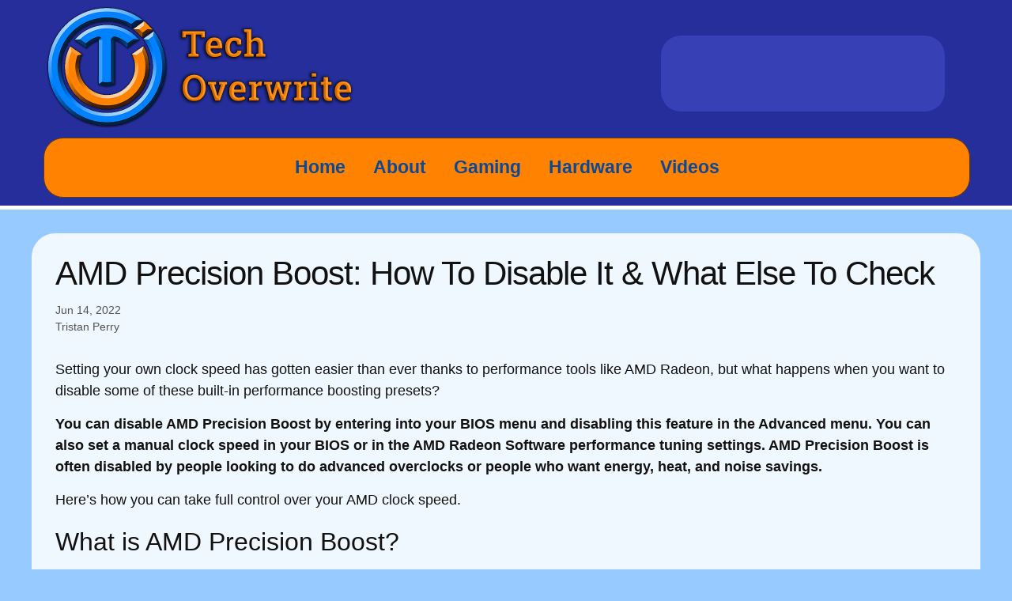

--- FILE ---
content_type: text/html
request_url: https://www.techoverwrite.com/amd-precision-boost-disable-info/
body_size: 6907
content:
<!DOCTYPE html>
<html lang="en"><head>
  <meta charset="utf-8">
  <meta http-equiv="X-UA-Compatible" content="IE=edge">
  <meta name="viewport" content="width=device-width, initial-scale=1"><!-- Begin Jekyll SEO tag v2.8.0 -->
<title>AMD Precision Boost: How To Disable It &amp; What Else To Check | Tech Overwrite</title>
<meta name="generator" content="Jekyll v4.4.1" />
<meta property="og:title" content="AMD Precision Boost: How To Disable It &amp; What Else To Check" />
<meta name="author" content="Tristan Perry" />
<meta property="og:locale" content="en_US" />
<meta name="description" content="Setting your own clock speed has gotten easier than ever thanks to performance tools like AMD Radeon, but what happens when you want to disable some of these built-in performance boosting presets?" />
<meta property="og:description" content="Setting your own clock speed has gotten easier than ever thanks to performance tools like AMD Radeon, but what happens when you want to disable some of these built-in performance boosting presets?" />
<link rel="canonical" href="https://www.techoverwrite.com/amd-precision-boost-disable-info/" />
<meta property="og:url" content="https://www.techoverwrite.com/amd-precision-boost-disable-info/" />
<meta property="og:site_name" content="Tech Overwrite" />
<meta property="og:image" content="https://www.techoverwrite.com/wp-content/uploads/2022/06/Setting-manual-CPU-clock-frequency-in-the-Asus-BIOS-by-changing-the-Ai-Overclock-value-from-Auto-to-Manual-scaled.jpg" />
<meta property="og:type" content="article" />
<meta property="article:published_time" content="2022-06-14T15:59:18+01:00" />
<meta name="twitter:card" content="summary_large_image" />
<meta property="twitter:image" content="https://www.techoverwrite.com/wp-content/uploads/2022/06/Setting-manual-CPU-clock-frequency-in-the-Asus-BIOS-by-changing-the-Ai-Overclock-value-from-Auto-to-Manual-scaled.jpg" />
<meta property="twitter:title" content="AMD Precision Boost: How To Disable It &amp; What Else To Check" />
<script type="application/ld+json">
{"@context":"https://schema.org","@type":"BlogPosting","author":{"@type":"Person","name":"Tristan Perry"},"dateModified":"2022-06-14T15:59:18+01:00","datePublished":"2022-06-14T15:59:18+01:00","description":"Setting your own clock speed has gotten easier than ever thanks to performance tools like AMD Radeon, but what happens when you want to disable some of these built-in performance boosting presets?","headline":"AMD Precision Boost: How To Disable It &amp; What Else To Check","image":"https://www.techoverwrite.com/wp-content/uploads/2022/06/Setting-manual-CPU-clock-frequency-in-the-Asus-BIOS-by-changing-the-Ai-Overclock-value-from-Auto-to-Manual-scaled.jpg","mainEntityOfPage":{"@type":"WebPage","@id":"https://www.techoverwrite.com/amd-precision-boost-disable-info/"},"url":"https://www.techoverwrite.com/amd-precision-boost-disable-info/"}</script>
<!-- End Jekyll SEO tag -->
<link rel="stylesheet" href="https://cdn.jsdelivr.net/npm/@fortawesome/fontawesome-free@latest/css/all.min.css">
  <link rel="stylesheet" href="/assets/main-custom.css"><link type="application/atom+xml" rel="alternate" href="https://www.techoverwrite.com/feed.xml" title="Tech Overwrite" />
</head>
<body><header class="site-header">

    <div class="wrapper site-top">
      <a class="site-title" rel="author" href="/"><img src="/assets/images/MainLogoWithText.png" /></a>

      
        <div class="site-social-links">
            <ul class="social-media-list">
            <li>
                <a rel="me" href="https://youtube.com/@TechOverwrite" target="_blank" title="YouTube">
                <span class="grey fa-brands fa-youtube fa-lg"></span>
                </a>
            </li>
            <li>
                <a rel="me" href="https://www.facebook.com/TechOverwrite" target="_blank" title="Facebook">
                <span class="grey fa-brands fa-facebook fa-lg"></span>
                </a>
            </li>
            <li>
                <a rel="me" href="https://instagram.com/techoverwrite" target="_blank" title="Instagram">
                <span class="grey fa-brands fa-instagram fa-lg"></span>
                </a>
            </li>
            <li>
                <a rel="me" href="https://www.threads.net/@techoverwrite" target="_blank" title="Threads">
                <span class="grey fa-brands fa-threads fa-lg"></span>
                </a>
            </li>
            <li>
                <a rel="me" href="https://www.tiktok.com/@techoverwrite" target="_blank" title="TikTok">
                <span class="grey fa-brands fa-tiktok fa-lg"></span>
                </a>
            </li>
            </ul>
        </div>
    </div>
    <div class="wrapper drawer-container">
        <nav class="site-nav">
            <div class="drawer">
  <a class="nav-item" href="/">Home</a>
  <a class="nav-item" href="/about/">About</a>
  <a class="nav-item" href="/gaming/">Gaming</a>
  <a class="nav-item" href="/hardware/">Hardware</a>
  <a class="nav-item" href="/videos/">Videos</a>
            </div>
        </nav>
    </div>

  </header><main class="page-content" aria-label="Content">
      <div class="wrapper">
        <article class="post h-entry" itemscope itemtype="http://schema.org/BlogPosting">

  <header class="post-header">
    <h1 class="post-title p-name" itemprop="name headline">AMD Precision Boost: How To Disable It &amp; What Else To Check</h1>
    <div class="post-meta">
      <time class="dt-published" datetime="2022-06-14T15:59:18+01:00" itemprop="datePublished">
        Jun 14, 2022
      </time>
      <div class="force-inline post-authors">
          <span itemprop="author" itemscope itemtype="http://schema.org/Person">
            <span class="p-author h-card" itemprop="name">Tristan Perry</span></span>
      </div>
    </div>
  </header>

  <div class="post-content e-content" itemprop="articleBody">
    <p>Setting your own clock speed has gotten easier than ever thanks to performance tools like AMD Radeon, but what happens when you want to disable some of these built-in performance boosting presets?</p>

<p><strong>You can disable AMD Precision Boost by entering into your BIOS menu and disabling this feature in the Advanced menu. You can also set a manual clock speed in your BIOS or in the AMD Radeon Software performance tuning settings. AMD Precision Boost is often disabled by people looking to do advanced overclocks or people who want energy, heat, and noise savings.</strong></p>

<p>Here’s how you can take full control over your AMD clock speed.</p>

<h2 id="what-is-amd-precision-boost">What is AMD Precision Boost?</h2>

<p><img src="https://www.techoverwrite.com/wp-content/uploads/2021/12/A-Ryzen-5900X-installed-in-my-Asus-motherboard-with-Noctua-CPU-cooler-brackets-installed-1024x768.jpg" alt="A Ryzen 5900X installed in my Asus motherboard with Noctua CPU cooler brackets installed" title="A 5000 series AMD Ryzen CPU, that has the latest AMD Precision Boost 2 features." /></p>

<p><strong><a href="https://www.amd.com/en/support/kb/faq/cpu-pb2">AMD Precision Boost</a> is an automated overclocking system found in AMD hardware. Precision Boost is very similar to traditional overclocking</strong>. However, AMD Precision Boost will make sure that your PC’s Hardware stays within acceptable safety ranges and doesn’t push things too far beyond their normal operating limits.</p>

<p>There is also a feature known as Precision Boost Overdrive (PBO), that is different to Precision Boost: PBO sends more electrical power through the VRM for the Ryzen CPU to use, allowing for an additional performance boost. Both of these settings can be <a href="https://www.techoverwrite.com/windows-boot-issue-csm/">disabled in the BIOS</a>, as we explore later.</p>

<p>In a sense, AMD Precision Boost is the factory option for overclocking that doesn’t run too much risk of damaging your PC.</p>

<h2 id="alright-but-what-does-amd-precision-boost-do">Alright, But What Does AMD Precision Boost Do?</h2>

<p>There are plenty of reasons to activate AMD Precision Boost or do another type of overclocking for your CPU. Let’s look at a few common reasons people choose to turn on AMD Precision Boost:</p>

<ol>
  <li>The first thing to think about is what overclocking does. <strong>Overclocking removes the throttling that typically happens when a CPU reaches its upper limit</strong>. This allows you to get more performance and processing power by pushing your machine beyond its safe operating limits.</li>
  <li><strong>Overclocking is often done by people looking to get the most performance possible</strong>. This could be someone working with demanding software, editing large amounts of video, or even looking to get the most performance possible out of gaming.</li>
  <li><strong>Overclocking is also a great way to buy some more time with your current CPU</strong>. If you overclock an old CPU, you might be able to get performance numbers similar to the latest models.</li>
</ol>

<p><strong>Related Reading:</strong> <a href="https://www.techoverwrite.com/cpu-frequency-keeps-changing/">Here’s Why Your CPU Clock Frequency Keeps Changing</a></p>

<h2 id="how-to-disable-amd-precision-boost">How to Disable AMD Precision Boost</h2>

<p>Turning off AMD Precision Boost is usually a straightforward process – all you need to do is enter into your system’s BIOS menu and change a few settings. The only annoyance is that <a href="https://www.techoverwrite.com/asus-tuf-gaming-and-rog/">different motherboard manufacturers </a>sometimes call settings by different names.</p>

<p>This step-by-step guide will walk you through the process, to at least disable Performance Boost Overdrive (but maybe Performance Boost as well):</p>

<ol>
  <li>Enter BIOS by pressing F2, F10, F12, or DEL when your PC boots up. The key you press will depend on your specific hardware</li>
  <li>Navigate to your Advanced settings</li>
  <li>Located a setting called Performance or AMD Overclocking</li>
  <li>Select AMD Performance Boost (or AMD Performance Boost Overdrive)</li>
  <li>Change the setting to “Disabled” or “Auto”</li>
  <li>Save</li>
  <li>Exit your BIOS and reboot</li>
</ol>

<p><img src="https://www.techoverwrite.com/wp-content/uploads/2022/06/The-option-for-disabling-Precision-Boost-Overide-in-the-Asus-B550M-Plus-BIOS-1024x768.jpg" alt="The option for disabling Precision Boost Overide in the Asus B550M Plus BIOS" title="The option for disabling Precision Boost Overide in the Asus B550M Plus BIOS" /></p>

<p>One thing to keep in mind is that some BIOS setups have an “auto” option instead of “disabled” for AMD Performance Boost. On these PC setups, you’ll have to use “auto” instead of disabled.</p>

<p>If you don’t see an explicit option for “AMD Performance Boost”, this might mean that it will automatically kick in <em>unless</em> you set a manual clock speed. Therefore you can only ‘disable’ performance boost by enabling a manual clock speed. Let’s look at that in the next section.</p>

<h2 id="how-to-set-a-manual-clock-speed">How to set a Manual Clock Speed</h2>

<p>There are two ways to set a manual clock speed with AMD hardware. There’s the easy way using AMD Radeon software the hard way using your system’s BIOS menu.</p>

<p>Well, it’s not really the hard way. It’s only harder in that it takes maybe ten extra keystrokes and a few extra reboots. <strong>Let’s start with the easy way to set a manual clock speed on AMD machines and work our way up from there</strong>.</p>

<ol>
  <li>Right click on your desktop</li>
  <li>Open AMD Radeon Software</li>
  <li>Select Performance and Tuning from the menu</li>
  <li>You might need to accept an EULA if you haven’t already</li>
  <li>Navigate to the CPU or GPU menu depending on which you want to overclock</li>
  <li>Set your manual clock speeds</li>
  <li>Save and exit</li>
</ol>

<p><img src="https://www.techoverwrite.com/wp-content/uploads/2022/06/The-Overclock-CPU-option-within-AMD-tuning-software-1024x793.png" alt="The Overclock CPU option within AMD tuning software" title="The Overclock CPU option within AMD tuning software" /></p>

<p><strong>It’s important to note that you only ever want to make small changes to your clock speed at a time</strong>. Big changes can cause serious damage if they push your PC too far. Take small steps and see how your system reacts to its new clock speed before upping the number.</p>

<p><strong>Our next way of setting a manual clock speed involves entering into the BIOS</strong>. Here you will be able to alter your CPU’s clock speed by changing either the base clock speed or the multiplier.</p>

<p>You can change either number, but remember they stack multiplicatively. That means even small changes have big impacts on your CPU’s max clock speed.</p>

<ol>
  <li>Enter your BIOS using the same steps we mentioned above</li>
  <li>Navigate to a menu title CPU Multiplier, CPU Clock, CPU Ratio, or CPU Performance. This will usually be under the Advanced settings and typically in or near Performance</li>
  <li>Increase the multiplier by one or two for starters. Remember, make small, incremental changes when overclocking</li>
  <li>Save and exit</li>
</ol>

<p><strong>Some other BIOS systems have an “Ai Overclock” setting that does something similar, requiring you to set the value to “Manual” before specifying the individual CPU frequencies</strong> (under the BCLK Frequency option):</p>

<p><img src="https://www.techoverwrite.com/wp-content/uploads/2022/06/Setting-manual-CPU-clock-frequency-in-the-Asus-BIOS-by-changing-the-Ai-Overclock-value-from-Auto-to-Manual-1024x768.jpg" alt="Setting manual CPU clock frequency in the Asus BIOS by changing the Ai Overclock value from Auto to Manual" title="Setting manual CPU clock frequency in the Asus BIOS by changing the Ai Overclock value from Auto to Manual" /></p>

<p>You’ll now have a manual clock rate, AKA a DIY overlock on your system. Alternatively, you can also follow these same steps to underclock your CPU.</p>

<p>Underclocking saves energy, battery life, and reduces heat. <a href="https://www.techradar.com/uk/news/computing-components/processors/complete-guide-to-underclocking-642385">Underclocking can improve performance</a> if those three stats are the key metrics you’re using to measure the always vague “good performance” of your PC.</p>

<h2 id="why-you-might-want-to-disable-amd-precision-boost">Why You Might Want to Disable AMD Precision Boost</h2>

<p>You’ve heard us mention safety a few times already in this article. This might have tipped you off that there are actually a few reasons why you would want to disable AMD Precision Boost and other overclocks.</p>

<p>Here are a few reasons why you need to turn off AMD Precision Boost.</p>

<h3 id="optimizing-performance">Optimizing Performance</h3>

<p><img src="https://www.techoverwrite.com/wp-content/uploads/2022/05/The-graphical-quality-and-max-FPS-settings-on-a-PC-game-Serious-Sam-4-1024x990.jpg" alt="The graphical quality and max FPS settings on a PC game Serious Sam 4" title="Setting the max FPS to “Unlimited” after overclocking always feels good!" /></p>

<p>This is one of the most compelling, and most surprising, reasons to turn off AMD Performance Boost. Whether you actually get that performance boost will depend on your PC, what software you’re running, and several other factors like the age of your hardware.</p>

<p><strong>AMD Performance Boost can increase the overall efficiency of your system, but it could also hold back your performance. It all depends on what your goals are</strong>. Extra CPU power might not translate to things like higher frame rates in video games or better performance for demanding software. In fact, it could lower your performance.</p>

<p>The extra CPU power also creates more energy drain and <a href="https://www.techoverwrite.com/m-2-slot-under-gpu/">higher heat</a>. This can cause some performance problems in systems with heat mitigation issues or high energy demands. It’s worth taking a closer look at both of these issues.</p>

<h3 id="saving-power-and-lowering-heat">Saving Power (and Lowering Heat)</h3>

<p><strong>The one major cost of all this boosted performance is that your PC is going to be using a lot more power and generating a lot more heat</strong>. Whether this represents a problem all depends on the specifics of your machine.</p>

<p>The extra energy drain probably won’t be causing too many problems for your system. However, it could be causing a problem for your energy bill at the end of every month.</p>

<p>The addition of heat generated by performance boost could be a major issue. Modern PCs generate far more heat than they used to. This pushes <a href="https://www.techoverwrite.com/chassis-fan-connector-guide/">heat mitigation</a> to its limits.</p>

<p>Additional heat can quickly lead to performance drops if your system isn’t ready to mitigate these higher temperatures. Disabling performance boost can help save energy and cool off an overheating PC.</p>

<p><strong>Related Reading:</strong> <a href="https://www.techoverwrite.com/high-balanced-ultimate-ryzen-power-plans/">High, Balanced, Ultimate: Which Ryzen Power Plan Is ‘Best’?</a></p>

<h3 id="making-way-for-much-bigger-overclocks">Making Way for Much Bigger Overclocks</h3>

<p><img src="https://www.techoverwrite.com/wp-content/uploads/2022/06/An-overclocking-illustration-1024x576.jpg" alt="An overclocking illustration" title="An overclocking illustration" /></p>

<p>There is another great reason for disabling the performance boost that comes with your CPU. This onboard performance boosting is built within a few factory specifications of whatever processor you are using. In a sense, it’s not really acting as a performance boost as much as it just unlocks the max factory specs for your CPU.</p>

<p>This is a problem for people looking to achieve old-school overclocks. You can really push a PC past its limits with traditional overclocking. Factory-built performance boosts only open things up a little bit.</p>

<p>AMD Performance Boost is a little like taking the training wheels off of your PC. There’s good reason to have them on, but taking them off doesn’t necessarily make your PC ready for the races.</p>

<p><strong>If you disable AMD Performance Boost, you’ll get to do your own overclocking after that. This lets you really turn up the power and push your PC well beyond its factory specifications</strong>.</p>

<p>DIY overclocking does come with some risks. You can easily burn out your CPU, GPU, or other components while DIY overclocking, but you also stand to see some real power gains.</p>

<h2 id="what-to-do-when-you-cant-disable-amd-precision-boost">What to Do When You Can’t Disable AMD Precision Boost</h2>

<p>With certain AMD products, it’s actually impossible to fully disable AMD Precision Boost. This leads us to a problem of how we can manually control our CPU clock when we can’t turn off AMD’s built-in solutions.</p>

<p>The answer to this is a little complicated, but it starts with setting a manual clock speed. If you’re looking to have the net effect of disabling AMD Precision boost, you can always manually lower your clock speed by a few multiplier points. This will give the net effect of shutting it down performance boost.</p>

<h2 id="what-to-do-after-disabling-amd-precision-boost">What to Do After Disabling AMD Precision Boost</h2>

<p>Now that you’ve disabled AMD Performance Boost, and maybe set your own manual clock speed, there’s a few things we need to do to ensure that our system is working safely and as intended.</p>

<p>Check these three things every time you make a change to your CPU clock speed.</p>

<h3 id="check-your-heat-monitor">Check Your Heat Monitor</h3>

<p><img src="https://www.techoverwrite.com/wp-content/uploads/2022/05/Asus-armory-crate-showing-CPU-temp-at-62-degrees-celsius-1024x1019.png" alt="Asus armory crate showing CPU temp at 62 degrees celsius" title="Asus armory crate showing CPU temp at 62 degrees celsius" /></p>

<p><strong>The first thing you want to do is check your keep monitoring software to make sure that your CPU isn’t going overboard</strong>. Heat monitoring is critical for regular pc builds and gets more important when you start making changes like overclocking.</p>

<p>Keep an eye on your heat monitor as your computer idles, runs <a href="https://www.techoverwrite.com/why-game-hitting-cpu-not-gpu/">demanding software like gaming</a> or video editing, or while running programs that are known to randomly spike RAM usage like the Chrome web browser.</p>

<h3 id="watch-your-cpu-usage">Watch Your CPU Usage</h3>

<p>You’re also going to want to keep an eye <a href="https://www.techoverwrite.com/cpu-usage-high-nothing-running/">on the CPU usage</a>. This is especially the case if you’ve underclock your CPU. Your CPU is designed to run at 100% usage, but that can cause problems for gaming and other software.</p>

<p>If your CPU is topping out too often, you might want to make changes to your overclock.</p>

<h3 id="check-the-settings-on-your-software">Check the Settings on Your Software</h3>

<p>Another thing you can do is drop the settings on your software. This includes running fewer programs at once or lowering the settings on video games. This can ease the burden on <a href="https://www.techoverwrite.com/amd-ryzen-explained-7000-8000-9000-series/">your CPU</a> if it turns out that your manual clock speed is too much for your system to handle.</p>

  </div><a class="u-url" href="/amd-precision-boost-disable-info/" hidden></a>
</article>

      </div>
    </main><footer class="site-footer h-card">
  <data class="u-url" href="/"></data>

  <div class="wrapper">

    <div class="footer-col-wrapper">
      <div class="footer-col">
        <p class="feed-subscribe">
          <a href="https://www.techoverwrite.com/feed.xml">
            <svg class="svg-icon orange">
              <path d="M12.8 16C12.8 8.978 7.022 3.2 0 3.2V0c8.777 0 16 7.223 16 16h-3.2zM2.194
                11.61c1.21 0 2.195.985 2.195 2.196 0 1.21-.99 2.194-2.2 2.194C.98 16 0 15.017 0
                13.806c0-1.21.983-2.195 2.194-2.195zM10.606
                16h-3.11c0-4.113-3.383-7.497-7.496-7.497v-3.11c5.818 0 10.606 4.79 10.606 10.607z"
              />
            </svg><span>Subscribe</span>
          </a>
        </p>
      </div>
      <div class="footer-col">
        <p>The website that accompanies the Tech Overwrite YouTube channel and social channels. Tech Overwrite covers various PC topics including hardware/PC builds, and gaming.</p>
      </div>
    </div>

    <div class="social-links"><ul class="social-media-list"><li>
    <a rel="me" href="https://github.com/TristanPerry" target="_blank" title="GitHub">
      <span class="grey fa-brands fa-github fa-lg"></span> GitHub
    </a>
  </li><li>
    <a rel="me" href="https://www.facebook.com/TechOverwrite" target="_blank" title="Facebook">
      <span class="grey fa-brands fa-facebook fa-lg"></span> Facebook
    </a>
  </li><li>
    <a rel="me" href="https://instagram.com/techoverwrite" target="_blank" title="Instagram">
      <span class="grey fa-brands fa-instagram fa-lg"></span> Instagram
    </a>
  </li><li>
    <a rel="me" href="https://youtube.com/@TechOverwrite" target="_blank" title="YouTube">
      <span class="grey fa-brands fa-youtube fa-lg"></span> YouTube
    </a>
  </li><li>
    <a rel="me" href="https://www.threads.net/@techoverwrite" target="_blank" title="Threads">
      <span class="grey fa-brands fa-threads fa-lg"></span> Threads
    </a>
  </li><li>
    <a rel="me" href="https://www.tiktok.com/@techoverwrite" target="_blank" title="TikTok">
      <span class="grey fa-brands fa-tiktok fa-lg"></span> TikTok
    </a>
  </li></ul>
</div>

  </div>

</footer>

</body>

</html>

--- FILE ---
content_type: text/css
request_url: https://www.techoverwrite.com/assets/main-custom.css
body_size: 2169
content:
/**
 * Reset some basic elements
 */
 body, h1, h2, h3, h4, h5, h6,
 p, blockquote, pre, hr,
 dl, dd, ol, ul, figure {
   margin: 0;
   padding: 0;
 }
 
 /**
  * Basic styling
  */
 body {
   font: 400 18px/1.5 -apple-system, BlinkMacSystemFont, "Segoe UI", Roboto, Helvetica, Arial, sans-serif, "Apple Color Emoji", "Segoe UI Emoji", "Segoe UI Symbol";
   color: #111;
   background-color: #97cbff;
   -webkit-text-size-adjust: 100%;
   -webkit-font-feature-settings: "kern" 1;
   -moz-font-feature-settings: "kern" 1;
   -o-font-feature-settings: "kern" 1;
   font-feature-settings: "kern" 1;
   font-kerning: normal;
   display: flex;
   min-height: 100vh;
   flex-direction: column;
 }
 
 /**
  * Set `margin-bottom` to maintain vertical rhythm
  */
 h1, h2, h3, h4, h5, h6,
 p, blockquote, pre,
 ul, ol, dl, figure,
 .highlight {
   margin-bottom: 15px;
 }
 
 /**
  * `main` element
  */
 main {
   display: block; /* Default value of `display` of `main` element is 'inline' in IE 11. */
 }
 
 /**
  * Images
  */
 img {
   max-width: 100%;
   vertical-align: middle;
 }
 
 /**
  * Figures
  */
 figure > img {
   display: block;
 }
 
 figcaption {
   font-size: 14px;
 }
 
 /**
  * Lists
  */
 ul, ol {
   margin-left: 30px;
   margin-top: 7px;
 }
 
 li > ul,
 li > ol {
   margin-bottom: 0;
 }

 li {
  margin-bottom: 10px;
 }

 li:last-of-type {
  margin-bottom: 0;
 }
 
 /**
  * Headings
  */
 h1, h2, h3, h4, h5, h6 {
   font-weight: 400;
 }
 
 /**
  * Links
  */
 a {
   color: #1f6dd2;
   text-decoration: none;
 }
 a:hover {
   color: #111;
   text-decoration: underline;
 }
 .social-media-list a:hover {
   text-decoration: none;
 }
 .social-media-list a:hover .username {
   text-decoration: underline;
 }
 
 /**
  * Blockquotes
  */
 blockquote {
   color: #828282;
   border-left: 4px solid #e8e8e8;
   padding-left: 15px;
   font-size: 18px;
   letter-spacing: -1px;
   font-style: italic;
 }
 blockquote > :last-child {
   margin-bottom: 0;
 }
 
 /**
  * Code formatting
  */
 pre,
 code {
   font-size: 15px;
   border: 1px solid #e8e8e8;
   border-radius: 3px;
   background-color: #eef;
 }
 
 code {
   padding: 1px 5px;
 }
 
 pre {
   padding: 8px 12px;
   overflow-x: auto;
 }
 pre > code {
   border: 0;
   padding-right: 0;
   padding-left: 0;
 }
 
 /**
  * Wrapper
  */
 .wrapper {
   max-width: -webkit-calc(1200px - (30px * 2));
   max-width: calc(1200px - 30px * 2);
   margin-right: auto;
   margin-left: auto;
   padding-right: 30px;
   padding-left: 30px;
 }
 @media screen and (max-width: 700px) {
   .wrapper {
     max-width: -webkit-calc(700px - (30px));
     max-width: calc(700px - (30px));
     padding-right: 15px;
     padding-left: 15px;
   }
 }
 
 /**
  * Clearfix
  */
 .footer-col-wrapper:after, .wrapper:after {
   content: "";
   display: table;
   clear: both;
 }
 
 /**
  * Icons
  */
 .svg-icon {
   width: 16px;
   height: 16px;
   display: inline-block;
   fill: #828282;
   padding-right: 5px;
   vertical-align: text-top;
 }
 
 .social-media-list li + li {
   padding-top: 5px;
 }
 
 /**
  * Tables
  */
 table {
   margin-bottom: 30px;
   width: 100%;
   text-align: left;
   color: rgb(62.9, 62.9, 62.9);
   border-collapse: collapse;
   border: 1px solid #e8e8e8;
 }
 table tr:nth-child(even) {
   background-color: rgb(247.3, 247.3, 247.3);
 }
 table th, table td {
   padding: 9.999999999px 15px;
 }
 table th {
   background-color: rgb(239.65, 239.65, 239.65);
   border: 1px solid rgb(221.8, 221.8, 221.8);
   border-bottom-color: rgb(201.4, 201.4, 201.4);
 }
 table td {
   border: 1px solid #e8e8e8;
 }
 
 /**
  * Site header
  */
 .site-header {
   border-bottom: 5px solid #fff;
   min-height: 55.95px;
   position: relative;
   background-color: #252e9a;
 }

 .site-header .wrapper {
  padding-left: 0;
 }

 .site-top a {
  color: #caddf6;
 }

 .site-top a:hover {
  color: #99bded;
 }
 
 .site-title img {
   max-width: 400px;
 }

.site-social-links {
  float: right;
   line-height: 54px;
   padding: 5px 15px;
   padding-bottom: 0;
   background-color: #3740b4;
   border-radius: 25px;
   margin-top: 45px;
   font-size: 180%;
}
 
@media screen and (max-width: 700px) { 
  .site-header .wrapper {
    text-align: center;
  }
 .site-title img {
   width: 70%;
   min-width: 250px;
 }

 .site-social-links {
    float: none;
 }

 .site-header .wrapper {
  padding-left: 10px;
 }
}
 
 .site-nav {
    display: block;
    width: 100%;
   line-height: 54px;
   padding: 5px 15px;
   background-color: #ff8300;
   border-radius: 25px;
   border: 1px solid #683604;
   margin: 10px 0;
   text-align: center;
   font-weight: bold;
 }

 .site-nav a.nav-item {
  display: inline-block;
  padding: 5px 15px;
  font-size: 125%;
  color: #0b4897;
 }

 .site-nav a.nav-item:hover {
  background-color: #ffaf59;
 }

 .site-nav .menu-icon {
   display: none;
 }
 .site-nav .page-link {
   color: #111;
   line-height: 1.5;
   padding: 10px;
 } 
 .site-nav .page-link:not(:last-child) {
   margin-right: 20px;
 }
 @media screen and (max-width: 700px) {
   .site-nav {
     padding: 3px 7px;
     font-size: 90%;
   }
   .site-nav a.nav-item {
    padding: 3px 7px;
   }
 }
 
 /**
  * Site footer
  */
 .site-footer {
   border-top: 5px solid #fff;
   background-color: #252e9a;
   padding: 30px 0;
 }

 .site-footer a {
  color: #112a82;
 }
 
 .site-footer .wrapper {
  background-color: #ff8300;
  border-radius: 30px;
  border: 1px solid #683604;
  padding-top: 25px;
}
 
 .footer-heading {
   font-size: 18px;
   margin-bottom: 15px;
 }
 
 .contact-list,
 .social-media-list {
   list-style: none;
   margin-left: 0;
 }

 /* header and footer icons */
 .social-media-list li {
  display: inline-block;
  margin-right: 10px;
 }

 .site-footer .social-media-list li {
  margin-right: 50px;
 }

 .social-media-list li:last-of-type  {
  margin-right: 0;
 }
 
 .footer-col-wrapper {
   color: #111;
   margin-left: -15px;
 }
 
 .footer-col {
   float: left;
   margin-bottom: 15px;
   padding-left: 15px;
 }
 
 .footer-col-1 {
   width: -webkit-calc(35% - (30px / 2));
   width: calc(35% - 30px / 2);
 }
 
 .footer-col-2 {
   width: -webkit-calc(20% - (30px / 2));
   width: calc(20% - 30px / 2);
 }
 
 .footer-col-3 {
   width: -webkit-calc(45% - (30px / 2));
   width: calc(45% - 30px / 2);
 }
 
 @media screen and (max-width: 800px) {
   .footer-col-1,
   .footer-col-2 {
     width: -webkit-calc(50% - (30px / 2));
     width: calc(50% - 30px / 2);
   }
   .footer-col-3 {
     width: -webkit-calc(100% - (30px / 2));
     width: calc(100% - 30px / 2);
   }
 }
 @media screen and (max-width: 700px) {
   .footer-col {
     float: none;
     width: -webkit-calc(100% - (30px / 2));
     width: calc(100% - 30px / 2);
   }
 }
 /**
  * Page content
  */
 .page-content {
   padding: 30px 0;
   flex: 1;
 }

 .page-content .wrapper {
    padding-top: 30px;
    border-radius: 30px;
    background-color: #f0f8ff;
 }
 
 .page-heading {
   font-size: 32px;
 }
 
 .post-list-heading {
   font-size: 28px;
 }
 
 .post-list {
   margin-left: 0;
   list-style: none;
 }
 .post-list > li {
   margin-bottom: 30px;
 }
 
 .post-meta {
   font-size: 14px;
   color: #525252;
 }
 
 .post-link {
   display: block;
   font-size: 24px;
 }

 .page-content img.align-right {
  float: right;
  margin-left: 10px;
 }
 
 /**
  * Posts
  */
 .post-header {
   margin-bottom: 30px;
 }
 
 .post-title {
   font-size: 42px;
   letter-spacing: -1px;
   line-height: 1;
 }
 @media screen and (max-width: 800px) {
   .post-title {
     font-size: 36px;
   }
 }
 
 .post-content {
   margin-bottom: 30px;
 }
 .post-content h2 {
   font-size: 32px;
 }
 .post-content .wp-block-embed iframe {
  max-width: 100%;
 }
 @media screen and (max-width: 800px) {
   .post-content h2 {
     font-size: 28px;
   }
 }
 .post-content h3 {
   font-size: 26px;
 }
 @media screen and (max-width: 800px) {
   .post-content h3 {
     font-size: 22px;
   }
 }
 .post-content h4 {
   font-size: 20px;
 }
 @media screen and (max-width: 800px) {
   .post-content h4 {
     font-size: 18px;
   }
 }
 
 /**
  * Syntax highlighting styles
  */
 .highlight {
   background: #fff;
 }
 .highlighter-rouge .highlight {
   background: #eef;
 }
 .highlight .c {
   color: #998;
   font-style: italic;
 }
 .highlight .err {
   color: #a61717;
   background-color: #e3d2d2;
 }
 .highlight .k {
   font-weight: bold;
 }
 .highlight .o {
   font-weight: bold;
 }
 .highlight .cm {
   color: #998;
   font-style: italic;
 }
 .highlight .cp {
   color: #999;
   font-weight: bold;
 }
 .highlight .c1 {
   color: #998;
   font-style: italic;
 }
 .highlight .cs {
   color: #999;
   font-weight: bold;
   font-style: italic;
 }
 .highlight .gd {
   color: #000;
   background-color: #fdd;
 }
 .highlight .gd .x {
   color: #000;
   background-color: #faa;
 }
 .highlight .ge {
   font-style: italic;
 }
 .highlight .gr {
   color: #a00;
 }
 .highlight .gh {
   color: #999;
 }
 .highlight .gi {
   color: #000;
   background-color: #dfd;
 }
 .highlight .gi .x {
   color: #000;
   background-color: #afa;
 }
 .highlight .go {
   color: #888;
 }
 .highlight .gp {
   color: #555;
 }
 .highlight .gs {
   font-weight: bold;
 }
 .highlight .gu {
   color: #aaa;
 }
 .highlight .gt {
   color: #a00;
 }
 .highlight .kc {
   font-weight: bold;
 }
 .highlight .kd {
   font-weight: bold;
 }
 .highlight .kp {
   font-weight: bold;
 }
 .highlight .kr {
   font-weight: bold;
 }
 .highlight .kt {
   color: #458;
   font-weight: bold;
 }
 .highlight .m {
   color: #099;
 }
 .highlight .s {
   color: #d14;
 }
 .highlight .na {
   color: #008080;
 }
 .highlight .nb {
   color: #0086B3;
 }
 .highlight .nc {
   color: #458;
   font-weight: bold;
 }
 .highlight .no {
   color: #008080;
 }
 .highlight .ni {
   color: #800080;
 }
 .highlight .ne {
   color: #900;
   font-weight: bold;
 }
 .highlight .nf {
   color: #900;
   font-weight: bold;
 }
 .highlight .nn {
   color: #555;
 }
 .highlight .nt {
   color: #000080;
 }
 .highlight .nv {
   color: #008080;
 }
 .highlight .ow {
   font-weight: bold;
 }
 .highlight .w {
   color: #bbb;
 }
 .highlight .mf {
   color: #099;
 }
 .highlight .mh {
   color: #099;
 }
 .highlight .mi {
   color: #099;
 }
 .highlight .mo {
   color: #099;
 }
 .highlight .sb {
   color: #d14;
 }
 .highlight .sc {
   color: #d14;
 }
 .highlight .sd {
   color: #d14;
 }
 .highlight .s2 {
   color: #d14;
 }
 .highlight .se {
   color: #d14;
 }
 .highlight .sh {
   color: #d14;
 }
 .highlight .si {
   color: #d14;
 }
 .highlight .sx {
   color: #d14;
 }
 .highlight .sr {
   color: #009926;
 }
 .highlight .s1 {
   color: #d14;
 }
 .highlight .ss {
   color: #990073;
 }
 .highlight .bp {
   color: #999;
 }
 .highlight .vc {
   color: #008080;
 }
 .highlight .vg {
   color: #008080;
 }
 .highlight .vi {
   color: #008080;
 }
 .highlight .il {
   color: #099;
 }
 